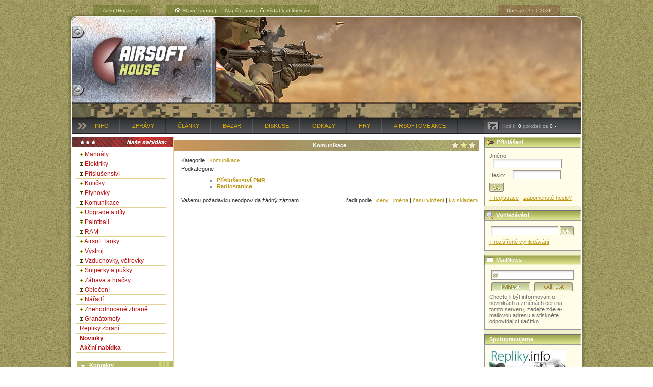

--- FILE ---
content_type: text/html; charset=UTF-8
request_url: http://www.airsofthouse.cz/zbozi.php?kat=5&order=jmena
body_size: 6403
content:
<?xml version="1.0" encoding="windows-1250"?\>
<!DOCTYPE html PUBLIC "-//W3C//DTD XHTML 1.0 Transitional//EN"
         "http://www.w3.org/TR/xhtml1/DTD/xhtml1-transitional.dtd">
<html xmlns="http://www.w3.org/1999/xhtml" xml:lang="cs" lang="cs">
  <head>
  <meta http-equiv="content-type" content="text/html; charset=windows-1250" />
  <meta http-equiv="content-language" content="cs" />
  <link rel="stylesheet" type="text/css" href="css/default.css" />
  <link rel="stylesheet" type="text/css" href="css/products.css" />
  <link rel="shortcut icon" type="image/x-icon" href="favicon.ico" />
  <script language="JavaScript" type="text/javascript" src="js/miniapps.js"></script>
  <script language="javascript" type="text/javascript" src="js/folding.js"></script>
  <title>Komunikace - AirsoftHouse.CZ - AirSoftHouse.CZ</title></head>
  <body >

  <!-- ALL THE WEB -->
  <div id="all-the-web">
    
    <!-- INFO PANELS -->
    <div id="top-infos">
      <h1>Airsoft House . cz</h1>
      <div id="links">
        <a href="http://www.airsofthouse.cz/"><img src="img/ico_home.gif" alt="Home page Airsoft" title="Hlavní strana" width="11" height="10" /> Hlavní strana</a> |
        <a href="ccm.php"><img src="img/ico_mail.gif" alt="Kontaktní formulář" title="Napište nám" width="11" height="10" /> Napište nám</a> |
        <a href="javascript:bookmark()"><img src="img/ico_fav.gif" alt="Airsoft do oblíbených" title="Přidat k oblíbeným" width="11" height="10" /> Přidat k oblíbeným</a>
      </div>
      <div id="time">
        Dnes je: <script language="JavaScript" type="text/javascript">printDate();</script>
      </div>
    </div>
    
    <!-- TOP GFX -->
    <div id="top-gfx">
      <div id="logotype"></div>
    </div>
    
    <!-- TOP MENU -->
    <ul id="top-menu">
      <li><a href="faq.php">Info</a></li>
      <li><a href="net_news.php">Zprávy</a></li>
      <li><a href="clanky.php">Články</a></li>
      <li><a href="bazar.php">Bazar</a></li>
      <li><a href="diskuse.php">Diskuse</a></li>
      <!--<li><a href="#">Galerie</a></li>-->
      <li><a href="odkazy.php">Odkazy</a></li>
      <li><a href="game.php">Hry</a></li>
      <li><a href="akce.php">Airsoftové&nbsp;akce</a></li>
    </ul>
    
    <!-- BASKET -->
    <div id="basket-panel">
      <a href="vkosiku.php" title="Zobraz nákupní košík"><img src="img/ico_basket_off.gif" alt="ico_basket_off.gif, 515B" title="Zobraz nákupní košík" border="0" height="17" width="23" /> Košík: <span class="white">0</span> položek za <span class="white">0,-</span></a>
    </div>
    <div class="content-blank"></div>
    
    <!-- COLUMN LEFT -->
    <div id="column-left">
    
      <!-- MENU LEFT -->
      <ul id="menu-left"><li class="cat"><a onclick="handleClick('cat_1');" id="cat_1_plus"><img src="img/menu_plus.gif" alt="[+]" title="Rozbalit" height="7" width="7" /></a> <a href="Manu-Ely-vypis-kategorie-1.html">Manuály</a><ul id="cat_1" style="display:none;"><li class="sub"><a href="UHC - Kr-Etk-o-vypis-kategorie-11.html">UHC - Krátké</a></li><li class="sub"><a href="UHC - Dlouh-o-vypis-kategorie-12.html">UHC - Dlouhé</a></li><li class="sub"><a href="Marui - Kr-Etk-o-vypis-kategorie-13.html">Marui - Krátké</a></li><li class="sub"><a href="Marui - Dlouh-o-vypis-kategorie-14.html">Marui - Dlouhé</a></li><li class="sub"><a href="UHC - Kr-Etk-o HW-vypis-kategorie-15.html">UHC - Krátké HW</a></li><li class="sub"><a href="HFC-vypis-kategorie-16.html">HFC</a></li><li class="sub"><a href="UHC -  Revolvery-vypis-kategorie-17.html">UHC -  Revolvery</a></li><li class="sub"><a href="KWC - Kr-Etk-o-vypis-kategorie-18.html">KWC - Krátké</a></li><li class="sub"><a href="HFC - Dlouh-o man-vypis-kategorie-19.html">HFC - Dlouhé man.</a></li><li class="sub"><a href="Classic Army-vypis-kategorie-101.html">Classic Army</a></li><li class="sub"><a href="Maruzen dlouh-o-vypis-kategorie-102.html">Maruzen dlouhé</a></li><li class="sub"><a href="STTi lehk-o manu-Ely-vypis-kategorie-103.html">STTi lehké manuály</a></li><li class="sub"><a href="STTi torYZk-o manu-Ely-vypis-kategorie-104.html">STTi těžké manuály</a></li><li class="sub"><a href="STTi dlouh-o manu-Ely-vypis-kategorie-105.html">STTi dlouhé manuály</a></li><li class="sub"><a href="Maruzen - Sniperky-vypis-kategorie-106.html">Maruzen - Sniperky</a></li><li class="sub"><a href="STTi - o�-una-vypis-kategorie-107.html">STTi - Čína</a></li><li class="sub"><a href="CyberGun-vypis-kategorie-108.html">CyberGun</a></li><li class="sub"><a href="CyberGun - kr-Etk-o-vypis-kategorie-109.html">CyberGun - krátké</a></li><li class="sub"><a href="Ch guns -vypis-kategorie-9036.html">Ch. guns </a></li><li class="sub"><a href="STTi kr-Etk-o manu-Ely-vypis-kategorie-9067.html">STTi krátké manuály</a></li><li class="sub"><a href="ASG dlouh-o-vypis-kategorie-9084.html">ASG dlouhé</a></li><li class="sub"><a href="Warrior manu-Ely-vypis-kategorie-9212.html">Warrior manuály</a></li><li class="sub"><a href="Umarex manu-Ely-vypis-kategorie-9225.html">Umarex manuály</a></li><li class="sub"><a href="ASg kr-Etk-o-vypis-kategorie-9239.html">ASg krátké</a></li><li class="sub"><a href="Brokovnice-vypis-kategorie-9260.html">Brokovnice</a></li></ul></li><li class="cat"><a onclick="handleClick('cat_2');" id="cat_2_plus"><img src="img/menu_plus.gif" alt="[+]" title="Rozbalit" height="7" width="7" /></a> <a href="Elektriky-vypis-kategorie-2.html">Elektriky</a><ul id="cat_2" style="display:none;"><li class="sub"><a href="Classic Army-vypis-kategorie-21.html">Classic Army</a></li><li class="sub"><a href="Tokyo Marui-vypis-kategorie-22.html">Tokyo Marui</a></li><li class="sub"><a href="Star-vypis-kategorie-27.html">Star</a></li><li class="sub"><a href="ICS-vypis-kategorie-23.html">ICS</a></li><li class="sub"><a href="G&P Industrial-vypis-kategorie-25.html">G&P Industrial</a></li><li class="sub"><a href="STTi-vypis-kategorie-26.html">STTi</a></li><li class="sub"><a href="STTi oe-una-vypis-kategorie-28.html">STTi čína</a></li><li class="sub"><a href="Top-vypis-kategorie-29.html">Top</a></li><li class="sub"><a href="CyberGun-vypis-kategorie-2001.html">CyberGun</a></li><li class="sub"><a href="STTi - Start-vypis-kategorie-2002.html">STTi - Start</a></li><li class="sub"><a href="Warrior-vypis-kategorie-9032.html">Warrior</a></li><li class="sub"><a href="Elektriky China Guns-vypis-kategorie-9035.html">Elektriky China Guns</a></li><li class="sub"><a href="GFC-vypis-kategorie-9047.html">GFC</a></li><li class="sub"><a href="Jing Gong-vypis-kategorie-9059.html">Jing Gong</a></li><li class="sub"><a href="SRC-vypis-kategorie-9060.html">SRC</a></li><li class="sub"><a href="CA - Sport Line a ASG-vypis-kategorie-9061.html">CA - Sport Line a ASG</a></li><li class="sub"><a href="UHC mini-vypis-kategorie-9083.html">UHC mini</a></li><li class="sub"><a href="AEG-vypis-kategorie-9219.html">AEG</a></li><li class="sub"><a href="Umarex-vypis-kategorie-9226.html">Umarex</a></li><li class="sub"><a href="UHC-vypis-kategorie-9228.html">UHC</a></li><li class="sub"><a href="AEP-vypis-kategorie-9237.html">AEP</a></li></ul></li><li class="cat"><a onclick="handleClick('cat_4');" id="cat_4_plus"><img src="img/menu_plus.gif" alt="[+]" title="Rozbalit" height="7" width="7" /></a> <a href="PYE-usluYEenstv-u-vypis-kategorie-4.html">Příslušenství</a><ul id="cat_4" style="display:none;"><li class="sub"><a href="Gran-Etomety-vypis-kategorie-49.html">Granátomety</a></li><li class="sub"><a href="Z-Esobn-uky-vypis-kategorie-41.html">Zásobníky</a></li><li class="sub"><a href="Baterie-vypis-kategorie-42.html">Baterie</a></li><li class="sub"><a href="Ochrann-o br-Ule a masky-vypis-kategorie-401.html">Ochranné brýle a masky</a></li><li class="sub"><a href="Optika ostatn-u-vypis-kategorie-402.html">Optika ostatní</a></li><li class="sub"><a href="PuYEkohledy-vypis-kategorie-403.html">Puškohledy</a></li><li class="sub"><a href="Lasery-vypis-kategorie-404.html">Lasery</a></li><li class="sub"><a href="Mont-EYZe krouYZky-vypis-kategorie-405.html">Montáže, kroužky</a></li><li class="sub"><a href="Plyn do zbran-u-vypis-kategorie-410.html">Plyn do zbraní</a></li><li class="sub"><a href="Tlumioee a pYEechodky-vypis-kategorie-406.html">Tlumiče a přechodky</a></li><li class="sub"><a href="Ostatn-u pYE-usluYEenstv-u-vypis-kategorie-411.html">Ostatní příslušenství</a></li><li class="sub"><a href="Nab-ujeoeky-vypis-kategorie-412.html">Nabíječky</a></li><li class="sub"><a href="PYE-usluYEenstv-u RIS syst-omy-vypis-kategorie-413.html">Příslušenství R.I.S. systémy</a></li><li class="sub"><a href="CamelBak-vypis-kategorie-414.html">CamelBak</a></li><li class="sub"><a href="Nooen-u vidorn-u-vypis-kategorie-415.html">Noční vidění</a></li><li class="sub"><a href="N-Ehradn-u d-uly-vypis-kategorie-416.html">Náhradní díly</a></li><li class="sub"><a href="Sv-utilny-vypis-kategorie-417.html">Svítilny</a></li><li class="sub"><a href="o�asopisy a knihy-vypis-kategorie-418.html">Časopisy a knihy</a></li><li class="sub"><a href="Pyrotechnika-vypis-kategorie-9008.html">Pyrotechnika</a></li><li class="sub"><a href="Teroee-vypis-kategorie-9042.html">Terče</a></li><li class="sub"><a href="Plnioeky z-Esobn-ukYS-vypis-kategorie-9048.html">Plničky zásobníků</a></li><li class="sub"><a href="DvojnoYZky-vypis-kategorie-9071.html">Dvojnožky</a></li><li class="sub"><a href="Modely zbran-u-vypis-kategorie-9107.html">Modely zbraní</a></li><li class="sub"><a href="Kolim-Etory-vypis-kategorie-9113.html">Kolimátory</a></li><li class="sub"><a href="Pit-u a vaYEen-u-vypis-kategorie-9137.html">Pití a vaření</a></li><li class="sub"><a href="NoYZe-vypis-kategorie-9141.html">Nože</a></li><li class="sub"><a href="Zapalovaoee-vypis-kategorie-9144.html">Zapalovače</a></li><li class="sub"><a href="Oleje a mazadla-vypis-kategorie-9148.html">Oleje a mazadla</a></li><li class="sub"><a href="PYEedpaYZb-u-vypis-kategorie-9229.html">Předpažbí</a></li><li class="sub"><a href="Hlavnor-vypis-kategorie-9230.html">Hlavně</a></li><li class="sub"><a href="Fotopasti-vypis-kategorie-9249.html">Fotopasti</a></li><li class="sub"><a href="L-ok-Ernioeky-vypis-kategorie-9255.html">Lékárničky</a></li></ul></li><li class="cat"><a onclick="handleClick('cat_48');" id="cat_48_plus"><img src="img/menu_plus.gif" alt="[+]" title="Rozbalit" height="7" width="7" /></a> <a href="Kulioeky-vypis-kategorie-48.html">Kuličky</a><ul id="cat_48" style="display:none;"><li class="sub"><a href="BB 012g-vypis-kategorie-481.html">BB 0,12g</a></li><li class="sub"><a href="BB 020g-vypis-kategorie-482.html">BB 0,20g</a></li><li class="sub"><a href="BB 025g-vypis-kategorie-483.html">BB 0,25g</a></li><li class="sub"><a href="Sniper-vypis-kategorie-484.html">Sniper</a></li><li class="sub"><a href="Fosforov-o-vypis-kategorie-485.html">Fosforové</a></li><li class="sub"><a href="BB 023g-vypis-kategorie-486.html">BB 0,23g</a></li><li class="sub"><a href="BB 014g-vypis-kategorie-487.html">BB 0,14g</a></li><li class="sub"><a href="BB 016g-vypis-kategorie-488.html">BB 0,16g</a></li><li class="sub"><a href="BB 018g-vypis-kategorie-489.html">BB 0,18g</a></li><li class="sub"><a href="BB 028g-vypis-kategorie-490.html">BB 0,28g</a></li><li class="sub"><a href="BB 030g-vypis-kategorie-491.html">BB 0,30g</a></li><li class="sub"><a href="BB 033g-vypis-kategorie-492.html">BB 0,33g</a></li><li class="sub"><a href="BB 036g-vypis-kategorie-9052.html">BB 0,36g</a></li><li class="sub"><a href="BB 035g-vypis-kategorie-9070.html">BB 0,35g</a></li><li class="sub"><a href="speci-Eln-u stYEelivo-vypis-kategorie-9130.html">speciální střelivo</a></li><li class="sub"><a href="Balen-u v kart-Anech-vypis-kategorie-9131.html">Balení v kartónech</a></li><li class="sub"><a href="BB 032g-vypis-kategorie-9165.html">BB 0,32g</a></li><li class="sub"><a href="BB 043g-vypis-kategorie-9221.html">BB 0,43g</a></li><li class="sub"><a href="BB 040g-vypis-kategorie-9222.html">BB 0,40g</a></li><li class="sub"><a href="BB 045g-vypis-kategorie-9261.html">BB 0,45g</a></li></ul></li><li class="cat"><a onclick="handleClick('cat_3');" id="cat_3_plus"><img src="img/menu_plus.gif" alt="[+]" title="Rozbalit" height="7" width="7" /></a> <a href="Plynovky-vypis-kategorie-3.html">Plynovky</a><ul id="cat_3" style="display:none;"><li class="sub"><a href="UHC - HW-vypis-kategorie-31.html">UHC - HW</a></li><li class="sub"><a href="UHC - L-vypis-kategorie-32.html">UHC - L</a></li><li class="sub"><a href="STTi-vypis-kategorie-33.html">STTi</a></li><li class="sub"><a href="STTi - blow back-vypis-kategorie-34.html">STTi - blow back</a></li><li class="sub"><a href="MARUZEN-vypis-kategorie-35.html">MARUZEN</a></li><li class="sub"><a href="STTi dlouh-o plynovky-vypis-kategorie-36.html">STTi dlouhé plynovky</a></li><li class="sub"><a href="Maruzen brokovnice-vypis-kategorie-37.html">Maruzen brokovnice</a></li><li class="sub"><a href="Maruzen - Sniperky-vypis-kategorie-38.html">Maruzen - Sniperky</a></li><li class="sub"><a href="Marushin-vypis-kategorie-39.html">Marushin</a></li><li class="sub"><a href="G&P Industrial-vypis-kategorie-3001.html">G&P Industrial</a></li><li class="sub"><a href="CyberGun Plynov-o zbranor-vypis-kategorie-3002.html">CyberGun Plynové zbraně</a></li><li class="sub"><a href="Tokyo Marui-vypis-kategorie-9005.html">Tokyo Marui</a></li><li class="sub"><a href="KSC-vypis-kategorie-9006.html">KSC</a></li><li class="sub"><a href="UHC-vypis-kategorie-9062.html">UHC</a></li><li class="sub"><a href="Samopaly-vypis-kategorie-9063.html">Samopaly</a></li><li class="sub"><a href="ASG-vypis-kategorie-9066.html">ASG</a></li><li class="sub"><a href="Vzduchovky-vypis-kategorie-9213.html">Vzduchovky</a></li><li class="sub"><a href="Umarex-vypis-kategorie-9240.html">Umarex</a></li></ul></li><li class="cat"><a onclick="handleClick('cat_5');" id="cat_5_plus"><img src="img/menu_plus.gif" alt="[+]" title="Rozbalit" height="7" width="7" /></a> <a href="Komunikace-vypis-kategorie-5.html">Komunikace</a><ul id="cat_5" style="display:none;"><li class="sub"><a href="Radiostanice-vypis-kategorie-51.html">Radiostanice</a></li><li class="sub"><a href="PYE-usluYEenstv-u PMR-vypis-kategorie-52.html">Příslušenství PMR</a></li></ul></li><li class="cat"><a onclick="handleClick('cat_6');" id="cat_6_plus"><img src="img/menu_plus.gif" alt="[+]" title="Rozbalit" height="7" width="7" /></a> <a href="Upgrade a d-uly-vypis-kategorie-6.html">Upgrade a díly</a><ul id="cat_6" style="display:none;"><li class="sub"><a href="PYEesn-o hlavnor-vypis-kategorie-6001.html">Přesné hlavně</a></li><li class="sub"><a href="PruYZiny-vypis-kategorie-6002.html">Pružiny</a></li><li class="sub"><a href="Upgrade sety-vypis-kategorie-6003.html">Upgrade sety</a></li><li class="sub"><a href="Mechaboxy-vypis-kategorie-6004.html">Mechaboxy</a></li><li class="sub"><a href="Motorky-vypis-kategorie-6005.html">Motorky</a></li><li class="sub"><a href="Konverzn-u kity-vypis-kategorie-6006.html">Konverzní kity</a></li><li class="sub"><a href="LoYZiska-vypis-kategorie-6007.html">Ložiska</a></li><li class="sub"><a href="P-usty-vypis-kategorie-6008.html">Písty</a></li><li class="sub"><a href="Vzduchotechnika-vypis-kategorie-9023.html">Vzduchotechnika</a></li><li class="sub"><a href="Pro elektriky-vypis-kategorie-9094.html">Pro elektriky</a></li><li class="sub"><a href="Ozuben-E kola-vypis-kategorie-9096.html">Ozubená kola</a></li><li class="sub"><a href="Pro sniperky (manu-Ely plyn )-vypis-kategorie-9103.html">Pro sniperky (manuály, plyn )</a></li><li class="sub"><a href="Pro plynovky-vypis-kategorie-9105.html">Pro plynovky</a></li><li class="sub"><a href="Pro manu-Ely-vypis-kategorie-9123.html">Pro manuály</a></li><li class="sub"><a href="N-EYEad-u-vypis-kategorie-9231.html">Nářadí</a></li><li class="sub"><a href="Barva na zbranor-vypis-kategorie-9250.html">Barva na zbraně</a></li></ul></li><li class="cat"><a onclick="handleClick('cat_7');" id="cat_7_plus"><img src="img/menu_plus.gif" alt="[+]" title="Rozbalit" height="7" width="7" /></a> <a href="Paintball-vypis-kategorie-7.html">Paintball</a><ul id="cat_7" style="display:none;"><li class="sub"><a href="Paintbalov-o zbranor-vypis-kategorie-9024.html">Paintbalové zbraně</a></li><li class="sub"><a href="Vzduch + CO2-vypis-kategorie-9025.html">Vzduch + CO2</a></li><li class="sub"><a href="Masky pro paintball-vypis-kategorie-9026.html">Masky pro paintball</a></li><li class="sub"><a href="Paintballov-o kulioeky-vypis-kategorie-9037.html">Paintballové kuličky</a></li></ul></li><li class="cat"><a onclick="handleClick('cat_8');" id="cat_8_plus"><img src="img/menu_plus.gif" alt="[+]" title="Rozbalit" height="7" width="7" /></a> <a href="RAM-vypis-kategorie-8.html">RAM</a><ul id="cat_8" style="display:none;"><li class="sub"><a href="Zbranor-vypis-kategorie-9001.html">Zbraně</a></li><li class="sub"><a href="StYEelivo-vypis-kategorie-9002.html">Střelivo</a></li><li class="sub"><a href="PYE-usluYEenstv-u-vypis-kategorie-9003.html">Příslušenství</a></li></ul></li><li class="cat"><a onclick="handleClick('cat_9007');" id="cat_9007_plus"><img src="img/menu_plus.gif" alt="[+]" title="Rozbalit" height="7" width="7" /></a> <a href="Airsoft Tanky-vypis-kategorie-9007.html">Airsoft Tanky</a><ul id="cat_9007" style="display:none;"></ul></li><li class="cat"><a onclick="handleClick('cat_9011');" id="cat_9011_plus"><img src="img/menu_plus.gif" alt="[+]" title="Rozbalit" height="7" width="7" /></a> <a href="V-Ustroj-vypis-kategorie-9011.html">Výstroj</a><ul id="cat_9011" style="display:none;"><li class="sub"><a href="Pouzdra a opasky-vypis-kategorie-43.html">Pouzdra a opasky</a></li><li class="sub"><a href="Opasky-vypis-kategorie-4308.html">Opasky</a></li><li class="sub"><a href="Obleoeen-u-vypis-kategorie-9012.html">Oblečení</a></li><li class="sub"><a href="Maskov-En-u-vypis-kategorie-9013.html">Maskování</a></li><li class="sub"><a href="Taktick-o vesty a moduly-vypis-kategorie-9014.html">Taktické vesty a moduly</a></li><li class="sub"><a href="N-Ekolen-uky a dalYE-u chr-Enioee-vypis-kategorie-9015.html">Nákoleníky a další chrániče</a></li><li class="sub"><a href="Helmy-vypis-kategorie-9019.html">Helmy</a></li><li class="sub"><a href="Batohy -vypis-kategorie-9020.html">Batohy </a></li><li class="sub"><a href="PouYZit-o zboYZ-u-vypis-kategorie-9041.html">Použité zboží</a></li><li class="sub"><a href="Kamery pro z-Eznam akc-u-vypis-kategorie-9049.html">Kamery pro záznam akcí</a></li><li class="sub"><a href="Popruhy na helmy-vypis-kategorie-9108.html">Popruhy na helmy</a></li><li class="sub"><a href="Popruhy na zbranor-vypis-kategorie-9132.html">Popruhy na zbraně</a></li><li class="sub"><a href="Rukavice-vypis-kategorie-9214.html">Rukavice</a></li><li class="sub"><a href="Akoen-u a sportovn-u videokamery-vypis-kategorie-9224.html">Akční a sportovní videokamery</a></li><li class="sub"><a href="N-EYEivky-vypis-kategorie-9252.html">Nášivky</a></li><li class="sub"><a href="Ostatn-u zboYZ-u-vypis-kategorie-9257.html">Ostatní zboží</a></li></ul></li><li class="cat"><a onclick="handleClick('cat_9054');" id="cat_9054_plus"><img src="img/menu_plus.gif" alt="[+]" title="Rozbalit" height="7" width="7" /></a> <a href="Vzduchovky vortrovky-vypis-kategorie-9054.html">Vzduchovky, větrovky</a><ul id="cat_9054" style="display:none;"><li class="sub"><a href="PYE-usluYEentv-u ke zbran-um na CO2-vypis-kategorie-9056.html">Příslušentví ke zbraním na CO2</a></li><li class="sub"><a href="Realistick-o zbranor -vypis-kategorie-9238.html">Realistické zbraně </a></li></ul></li><li class="cat"><a onclick="handleClick('cat_9064');" id="cat_9064_plus"><img src="img/menu_plus.gif" alt="[+]" title="Rozbalit" height="7" width="7" /></a> <a href="Sniperky a puYEky-vypis-kategorie-9064.html">Sniperky a pušky</a><ul id="cat_9064" style="display:none;"><li class="sub"><a href="STTi - START-vypis-kategorie-9065.html">STTi - START</a></li><li class="sub"><a href="CYBG-vypis-kategorie-9254.html">CYBG</a></li></ul></li><li class="cat"><a onclick="handleClick('cat_9099');" id="cat_9099_plus"><img src="img/menu_plus.gif" alt="[+]" title="Rozbalit" height="7" width="7" /></a> <a href="Z-Ebava a hraoeky-vypis-kategorie-9099.html">Zábava a hračky</a><ul id="cat_9099" style="display:none;"></ul></li><li class="cat"><a onclick="handleClick('cat_9223');" id="cat_9223_plus"><img src="img/menu_plus.gif" alt="[+]" title="Rozbalit" height="7" width="7" /></a> <a href="Obleoeen-u-vypis-kategorie-9223.html">Oblečení</a><ul id="cat_9223" style="display:none;"></ul></li><li class="cat"><a onclick="handleClick('cat_9227');" id="cat_9227_plus"><img src="img/menu_plus.gif" alt="[+]" title="Rozbalit" height="7" width="7" /></a> <a href="N-EYEad-u-vypis-kategorie-9227.html">Nářadí</a><ul id="cat_9227" style="display:none;"></ul></li><li class="cat"><a onclick="handleClick('cat_9253');" id="cat_9253_plus"><img src="img/menu_plus.gif" alt="[+]" title="Rozbalit" height="7" width="7" /></a> <a href="Znehodnocen-o zbranor-vypis-kategorie-9253.html">Znehodnocené zbraně</a><ul id="cat_9253" style="display:none;"></ul></li><li class="cat"><a onclick="handleClick('cat_9259');" id="cat_9259_plus"><img src="img/menu_plus.gif" alt="[+]" title="Rozbalit" height="7" width="7" /></a> <a href="Gran-Etomety-vypis-kategorie-9259.html">Granátomety</a><ul id="cat_9259" style="display:none;"></ul></li>    
        <!--<li class="cat"><a href="">Knihy</a></li>-->
        <li class="cat"><a href="repliky.php">Repliky zbraní</a></li>
        <li class="cat"><a href="zbozi_new.php"><strong>Novinky</strong></a></li>
        <li class="cat"><a href="zbozi_akce.php"><strong>Akční nabídka</strong></a></li>
      </ul>
      
	 <!-- DISCUSSION PREVIEW --><h4>Kontakty</h4><ul id="topic-preview"><li><a href="ccm.php">Kontaktní formulář</a></li><li>Telefon: 777 798 284</li><li><a href="http://www.facebook.com/pages/AirSoftHousecz/189653587714"><img src="images/facebook.gif"></a></li></ul><!-- DISCUSSION PREVIEW --><h4>Debatujte o:</h4><ul id="topic-preview"><li><a href="diskuse.php?view_id=32426">jdjd, 20.5.2018 15:16</a><br />re : Růže</li><li><a href="diskuse.php?view_id=32426">jdjd, 20.5.2018 15:16</a><br />re : Růže</li><li><a href="diskuse.php?view_id=35441">zkušený airsofťák, 17.4.2018 15:51</a><br />re : co je to ten kalach?</li></ul><!-- ACTION PREVIEW --><h4>Airsoftové akce:</h4>	      <div class="action-preview">
	        <div class="name">Žádná akce v dohlednu,</div>
	        naplánujte!
	      </div>
		<!-- DISCUSSION PREVIEW --><h4>Nově v bazaru:</h4><ul id="topic-preview"></ul>    
    </div>
    
    <!-- MAIN CONTENT -->
    <div id="content"><tr><td valign="top" width="*"><div align="center"><h3>Komunikace</h3></div><table border="0" width="100%"><tr><td colspan="2">Kategorie : <a href="Komunikace-vypis-kategorie-5.html">Komunikace</a><tr><td>Podkategorie :<div style="margin-left:30px"><ul><li><a href="PYE-usluYEenstv-u PMR-vypis-kategorie-52.html"><strong>Příslušenství PMR</strong></a></li><li><a href="Radiostanice-vypis-kategorie-51.html"><strong>Radiostanice</strong></a></li></ul></div><tr><td>Vašemu požadavku neodpovídá žádný záznam<td align="right">řadit podle : <a href="zbozi.php?kat=5&order=cena">ceny</a> | <a href="zbozi.php?kat=5&order=jmena">jména</a> | <a href="zbozi.php?kat=5&order=casu">času vložení</a> | <a href="zbozi.php?kat=5&order=sklad">ks skladem</a></table><center></div>
    
    <!-- COLUMN RIGHT -->
    <div id="column-right">
      
      <!-- LOGIN -->
      <div class="header">
        <img src="img/ico_key.gif" alt="ico_key.gif, 111B" title="Přihlášení" width="14" height="21" />
        <h4>Přihlášení</h4>
        
      </div>
      <div class="box"><form method="POST" action="zbozi.php?kat=5&order=jmena">Jméno: <input type="text" class="text login-name" name="login"/>
	          Heslo: <input type="password" class="text login-pass" name="password"/>&nbsp;<input type="image" src="img/input_ok.gif" title="OK" class="input-ok" />
	        </form>
	        <a href="registrace.php">+ registrace</a> | <a href="lost_pass.php">zapomenuté heslo?</a>
		
      </div>
      
      <!-- SEARCH -->
      <div class="header">
        <img src="img/ico_glass.gif" alt="ico_glass.gif, 554B" title="Vyhledávání" width="13" height="21" />
        <h4>Vyhledávání</h4>
      </div>
      <div class="box">
        <form action="zbozi.php">
          <input type="text" class="text search" name="search"/>&nbsp;<input type="image" src="img/input_ok.gif" title="OK" class="input-ok-search" />
        </form>
        <a href="search.php">+ rozšířené vyhledávání</a>
      </div>
      
      <!-- MAINNEWS -->
      <div class="header">
        <img src="img/ico_mnews.gif" alt="ico_mnews.gif, 107B" title="MailNews" width="13" height="21" />
        <h4>MailNews</h4>
      </div>
      <div class="box">
        <form method="POST" action="mailnews.php"">
          <input type="text" name="email" value="@" class="text mnews" />
          <input type="image" src="img/input_join.gif" title="Přihlásit" class="button-mnews" />
          <input type="image" src="img/input_cancel.gif" title="Odhlásit" class="button-mnews" />
        </form>
        Chcete-li být informováni o novinkách a změnách cen na tomto serveru, zadejte zde e-mailovou adresu a stiskněte odpovídající tlačítko.
      </div>

      <!-- POLL -->
<!--      
      <div class="header">
        <h4>Anketa</h4>
      </div>
      <div class="box">
        anketni misto 170px siroke
      </div>
-->      
      <!-- ADDS -->
      <div class="header">
        <h4>Spolupracujeme</h4>
      </div>
      <div class="box">
<a href="http://www.repliky.info"><img src="images/repliky-150px.jpg" alt="HISTORICKÉ ZBRANĚ, HISTORICKÉ KOSTÝMY, MEČE, KATANY, KUŠE - Historické zbraně, Luky, Kuše, Historická zbroj, Historické kostýmy, Kožené výrobky, Historické stany, většina zboží skladem, ručně kované výrobky, nože." border="0"></a><br><br><a href="http://www.hranavalku.cz"><img src="images/logo-hranavalku-150.jpg" alt="Paintball pro Kadaň, Žatec, Chomutov, Most a okolí" border="0"></a><br><br></div>
      
    </div>
    <!-- BOTTOM -->
    <div class="content-blank"></div>
    <div id="bottom">
      <span id="copyright">&copy;2008 <a href="http://www.airsofthouse.cz/">AirsoftHouse.cz</a>, všechna práva vyhrazena</span>
      <span id="made-by">application by <a href="http://www.myhome.cz/" target="_blank">MyHome</a> | design by <a href="http://www.frog-graphics.cz/" target="_blank">Frog-Graphics</a></span>
    </div>
    
  </div><A HREF="http://www.toplist.cz/" target="_top"><IMG SRC="http://www.toplist.cz/count.asp?id=36428&logo=counter" alt="TOPlist" border="0"></A>
         <script src="http://www.google-analytics.com/urchin.js" type="text/javascript">
	</script>
	<script type="text/javascript">
		_uacct = "UA-140004-2";
    	var len = _uOsr.length;
	                _uOsr[len]="seznam.cz";       _uOkw[len]="w";
	                _uOsr[len+1]="centrum.cz";    _uOkw[len+1]="q";
	                _uOsr[len+2]="jyxo.cz";       _uOkw[len+2]="s";
	                _uOsr[len+3]="atlas.cz";      _uOkw[len+3]="q";
	                _uOsr[len+4]="zoohoo.cz";     _uOkw[len+4]="q";
	                _uOsr[len+5]="tiscali.cz";    _uOkw[len+5]="query";
	                _uOsr[len+6]="1.cz";          _uOkw[len+6]="q";
	                _uOsr[len+7]="volny.cz";      _uOkw[len+7]="search";
		urchinTracker();
	</script>
</body></html>

--- FILE ---
content_type: text/css
request_url: http://www.airsofthouse.cz/css/default.css
body_size: 2047
content:
/* DEFAULT CSS - AIRSOFTHOUSE */

/* GLOBAL
---------------------------------------- */

img {border: 0;}
p {margin: 0 0 10px 0; padding: 0;}
form {margin: 0; padding: 0; border: 0;}
input {vertical-align: middle;}
input.text {
  height: 14px;
  background: url(../img/input_text.gif) left center;
  padding: 2px 3px 2px 3px;
  font-size: 11px;
  color: #9b9659;
  border: 0;
  border-right: 1px solid #999591;
  vertical-align: middle;
}
h1, h2, h3, h4, h5, h6 {
  margin: 0 0 10px 0;
  padding: 0;
}

.white {color: #ffffff;}
.wine {color: #b94d4d;}

a, a:visited, a:active {
  color: #bb9610;
  text-decoration: underline;
}

a:hover {
  color: #bb484d;
}

body {
  font-family: Tahoma, Verdana, Arial, Helvetica, sans-serif;
  margin: 10px 0 0 0;
  background: url(../img/background.jpg) top center;
  text-align: center;
  font-size: 11px;
  color: #333333;
}

/* MAIN FRAMES
---------------------------------------- */

#all-the-web {
  width: 1016px;
  margin: 0 auto;
  text-align: left;
  background-color: #ffffff;
  background-image: url(../img/back_main.gif);
  background-repeat: repeat-y;
}

/* TOP INFOS
---------------------------------------- */

#top-infos {
  width: 100%;
  height: 21px;
  background-image: url(../img/top_shadow.jpg);
  text-align: center;
  font-size: 10px;
}

#top-infos h1 {
  float: left;
  color: #e1dfc3;
  width: 113px;
  line-height: 21px;
  background-image: url(../img/info_panel_green.jpg);
  margin: 0 0 0 50px;
  word-spacing: -2px;
  font-size: 10px;
  font-weight: normal;
}

#top-infos #links {
  float: left;
  width: 300px;
  line-height: 21px;
  color: #e1dfc3;
  margin-left: 30px;
  background-image: url(../img/info_panel_green.jpg);
}

#top-infos a, #top-infos a:visited, #top-infos a:active {
  color: #e1dfc3;
  text-decoration: none;
}

#top-infos a:hover {
  text-decoration: underline;
}

#top-infos #time {
  float: right;
  width: 122px;
  line-height: 21px;
  color: #e1dfc3;
  margin-right: 50px;
  background-image: url(../img/info_panel_red.jpg);
}

/* TOP GFX
---------------------------------------- */

#top-gfx {
  width: 100%;
  height: 200px;
  background: url(../img/top_gfx.jpg) no-repeat bottom;
  background-color: transparent;
}

#logotype {
  width: 197px;
  height: 101px;
  background: url(../img/airsofthouse.jpg) no-repeat bottom right;
  padding: 38px 0 0 43px;
}

/* TOP MENU
---------------------------------------- */

ul#top-menu {
  margin: 0 0 0 9px;
  padding: 0 0 0 22px;
  width: 785px;
  background-image: url(../img/menu_top_back.gif);
  float: left;
  list-style: none;
}

ul#top-menu li {
  margin: 0;
  padding: 0 23px 0 23px;
  float: left;
  font-size: 11px;
  text-transform: uppercase;
  color: #d7ab0d;
  line-height: 33px;
  background: url(../img/menu_top_divider.gif) no-repeat right;
}

ul#top-menu a, ul#top-menu a:visited, ul#top-menu a:active {
  color: #d7ab0d;
  text-decoration: none;
}

ul#top-menu a:hover {
  color: #ffd749;
}

/* BASKET
---------------------------------------- */

#basket-panel {
  float: left;
  width: 191px;
  line-height: 33px;
  background-image: url(../img/basket_top_back.gif);
  color: #a5a5a6;
  font-size: 10px;
}

#basket-panel img {
  margin: 0 0 0 7px;
  padding: 0 3px 2px 0;
  vertical-align: middle;
}

#basket-panel a, #basket-panel a:visited, #basket-panel a:active {
  color: #a5a5a6;
  text-decoration: none;
}

#basket-panel a:hover {
  color: #d8d8d8;
}

/* COLUMN LEFT
---------------------------------------- */

#column-left {
  float: left;
  width: 199px;
  margin: 0 0 0 9px;
  font-size: 11px;
}

#column-left h4 {
  margin: 0 0 8px 9px;
  padding: 0 0 1px 25px;
  width: 166x;
  line-height: 19px;
  background-image: url(../img/column_left_header.gif);
  color: #ffffff;
  font-size: 11px;
}

ul#topic-preview {
  margin: 0 0 10px 0;
  padding: 0 0 0 28px;
  list-style: square url(../img/bullet_topic.gif);
  color: #333333;
}

ul#topic-preview li {
  margin: 0;
  padding: 0;
}

ul#topic-preview a, ul#topic-preview a:visited, ul#topic-preview a:active {
  color: #929742;
}

ul#topic-preview a:hover {
  color: #bb1010;
}

.action-preview {
  color: #333333;
  padding: 0 8px 8px 12px;
}

.action-preview .date {
  color: #cc9900;
}

.action-preview a, .action-preview a:visited, .action-preview a:active {
  color: #90902d;
}

.action-preview a:hover {
  color: #636312;
}

/* MENU LEFT
---------------------------------------- */

ul#menu-left {
  margin: 0 0 15px 0;
  padding: 25px 0 0 0;
  width: 100%;
  background: url(../img/menu_left_header.gif) no-repeat center top;
  list-style: none;
  color: #bb1010;
  font-size: 12px;
}

ul#menu-left li.cat {
  width: 170px;
  padding: 0 0 0 7px;
  margin: 0 0 0 8px;
  line-height: 18px;
  border-bottom: 1px solid #e2d193;
}

ul#menu-left a, ul#menu-left a:visited, ul#menu-left a:active {
  color: #bb1010;
  text-decoration: none;
}

ul#menu-left a:hover {
  text-decoration: underline;
  font-weight: bold;
}

ul#menu-left ul {
  margin: 0;
  padding: 0;
  list-style: none;
}

ul#menu-left li.sub {
  font-size: 11px;
  padding: 0 0 0 12px;
  border-top: 1px dotted #e2d193;
}

ul#menu-left li.sub a, ul#menu-left li.sub a:visited, ul#menu-left li.sub a:active {
  color: #707800;
  font-weight: normal;
}

/* COLUMN RIGHT
---------------------------------------- */

#column-right {
  float: left;
  width: 190px;
  font-size: 11px;
}

#column-right .header {
  width: 190px;
  height: 21px;
  background-image: url(../img/column_right_header.gif);
}

#column-right .header img {
  margin: 0 -4px 0 5px;
  float: left;
}

#column-right .header h4 {
  float: left;
  color: #ffffff;
  line-height: 21px;
  margin: 0 0 0 10px;
  font-size: 11px;
}

#column-right .box {
  width: 170px;
  background-image: url(../img/column_right_box.gif);
  border-bottom: 1px solid #999999;
  margin: 0 0 8px 0;
  color: #6c6c6c;
  padding: 10px 10px 10px 10px;
}

/* LOGIN BOX
---------------------------------------- */

input.login-name {
  margin: 0 0 2px 7px;
}

input.login-pass {
  width: 87px;
  margin: 2px 0 7px 12px;
}

.input-ok {
  vertical-align: middle;
  margin: 0 0 5px 0;
}

/* SEARCH BOX
---------------------------------------- */

input.search {
  width: 125px;
  margin: 0 0 7px 3px;
}

.input-ok-search {
  vertical-align: middle;
  margin: 0 0 7px 0;
}

/* MAILNEWS BOX
---------------------------------------- */

input.mnews {
  width: 155px;
  margin: 0 0 0 4px;
}

.button-mnews {
  margin: 5px 1px 5px 4px;
}

/* MAIN CONTENT
---------------------------------------- */

.content-blank {
  margin: 0 0 0 9px;
  width: 998px;
  height: 5px;
  background-color: #ffffff;
  clear: both;
}

#content {
  float: left;
  width: 587px;
  margin: 0 0 0 2px;
  padding: 5px 10px 0 10px;
}

#welcome-panel {
  width: 296px;
  height: 110px;
  color: #333333;
  font-size: 11px;
  background-image: url(../img/welcome_back.jpg);
  margin: 0 0 15px 0;
  padding: 10px 281px 10px 10px;
}

#welcome-panel h2 {
  font-size: 12px;
  color: #888c46;
}

#content h3 {
  line-height: 22px;
  color: #ffffff;
  font-size: 11px;
  background-image: url(../img/heading_back.jpg);
  margin: 0 0 10px -10px;
  padding: 0 0 0 11px;
}

/* NEWS MAIN PAGE
---------------------------------------- */

.news-list {
  margin: 0 0 15px 0;
}

.news-list td.date {
  padding: 1px 10px 0 0;
  font-size: 11px;
  font-weight: bold;
  vertical-align: top;
  color: #cc9966;
}

.news-list td.desc {
  font-size: 11px;
  color: #333333;
}

/* BOTTOM and COPYS
---------------------------------------- */

#bottom {
  width: 1016px;
  height: 32px;
  background: url(../img/bottom_back.jpg) no-repeat bottom;
  font-size: 11px;
  color: #ddd3a2;
  clear: both;
}

#copyright {
  float: left;
  margin: 11px 0 0 18px;
}

#made-by {
  float: right;
  margin: 11px 17px 0 0;
}

#bottom a, #bottom a:visited, #bottom a:active {
  color: #eee8ca;
  text-decoration: none;
}

#bottom a:hover {
  text-decoration: underline;
}



.instock{
	color: green;
}
.instock_end{
	color: red;
	text-align: center;
	
}

--- FILE ---
content_type: application/javascript
request_url: http://www.airsofthouse.cz/js/miniapps.js
body_size: 441
content:
// miniapps, (c)2008 Frog-Graphics

function bookmark() {
	var title = "AirsofHouse.cz";
	var url = "http://www.airsofthouse.cz/";

  if (window.sidebar) // firefox
  	alert("Po kliknut� na tla��tko OK stiskn�te CTRL+D pro ulo�en� z�lo�ky.")
  else if (window.opera && window.print) { // opera
  	var elem = document.createElement('a');
  	elem.setAttribute('href', url);
  	elem.setAttribute('title', title);
  	elem.setAttribute('rel', 'sidebar');
  	elem.click();
  } else if (document.all) // ie
  	window.external.AddFavorite(url, title);
}

function printDate() {
  datum = new Date();
  with (datum) {
    d = getDate();
    m = getMonth()+1;
    y = getFullYear();
  }
  document.write(d+"."+m+"."+y);
}